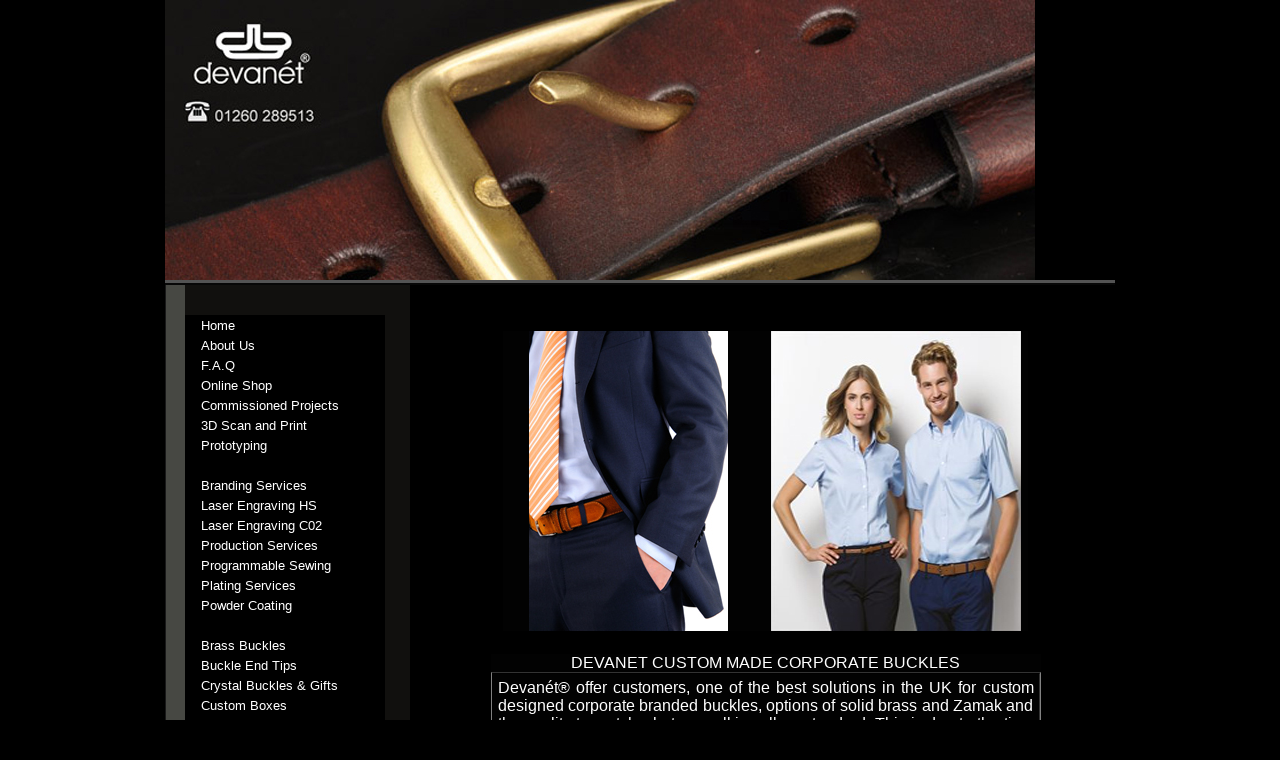

--- FILE ---
content_type: text/html; charset=UTF-8
request_url: https://devanetbelts.co.uk/corporate_buckles.html
body_size: 4399
content:
<!DOCTYPE html PUBLIC "-//W3C//DTD XHTML 1.0 Transitional//EN" "http://www.w3.org/TR/xhtml1/DTD/xhtml1-transitional.dtd">
<html xmlns="http://www.w3.org/1999/xhtml">
<head>
<meta http-equiv="Content-Type" content="text/html; charset=iso-8859-1" />
<!-- #BeginEditable "doctitle" -->
<title>Devanet belts|Corporate Belt Buckles| Custom Made Buckles</title>
<!-- #EndEditable -->
<link href="dwvirtualcontrol/style.css" rel="stylesheet" type="text/css" />
<style type="text/css">
<!--
a:link {
	text-decoration: none;
}
a:visited {
	text-decoration: none;
}
a:hover {
	text-decoration: underline;
}
a:active {
	text-decoration: none;
}
.bodytext1 {
	font-size: small;
	font-weight: bold;
	font-family: "Trebuchet MS", Arial, Helvetica, sans-serif;
}
.txt2 {
	text-align: center;
}
.bodytext11 {	font-size: small;
	font-weight: bold;
	font-family: "Trebuchet MS", Arial, Helvetica, sans-serif;
}
#main table tr td blockquote table tr td {
	text-align: center;
}
#main table tr td blockquote table tr th {
	color: #FFF;
	font-size: small;
	text-align: justify;
	font-family: "Trebuchet MS", Arial, Helvetica, sans-serif;
}
#main table tr td blockquote table tr th.2 {
	color: #FFF;
}
#main table tr td blockquote table tr th div {
	font-family: "Trebuchet MS", Arial, Helvetica, sans-serif;
}
#main table tr td blockquote p .bodytext11 {
	text-align: justify;
}
#main table tr td blockquote p {
	text-align: justify;
}
#apDiv1 {
	position: absolute;
	width: 200px;
	height: 115px;
	z-index: 1;
}
-->
</style>
<meta name="content" content="Devanet Corporate Belt Buckles" />
<meta name="keywords" content="Corporate Belt Buckles, mens belts buckles, Branded Belt Buckles, Logo'd Belt Buckles, Mens work belts, workwear belts, custom made logo belts, staff uniform belts, belts with logos for men. ladies work belts, ladies uniform belts, ladies casual belts, uk manufactured buckles, uk manufactured corporate buckles. " />
<link rel="stylesheet" href="cssmenutools/scripts/AcrdMenu3.css" type="text/css" />
</head>
<body>
	<div id="main">
	  <div id="header-center"></div>
	  <div class="two-lines"></div>
	  <div id="content-left">
	    <div id="left-menu">
	      <ul>
			  <li>
					  <div id="left-menu2">
					    <ul>
					      <li style="width:150px;">
					        <div id="AcrdMenuRIISaKCDiv" class="RIISaKC__Main" >
					          <ul style="margin:0px; width:200px;">
					            <li style="width:200px;">
					              <div><a class="RIISaKC__AcrdMenu1" href="index.html">Home</a></div>
				                </li>
					            <li style="width:200px;">
					              <div><a class="RIISaKC__AcrdMenu1" href="aboutus.html">About&nbsp;Us</a></div>
				                </li>
					            <li style="width:200px;">
					              <div><a class="RIISaKC__AcrdMenu1" href="faq.html">F.A.Q</a></div>
				                </li>
					            <li style="width:200px;">
					              <div class="RIISaKC__AcrdMenu1"></div>
				                </li>
					            <li style="width:200px;">
					              <div><a class="RIISaKC__AcrdMenu1" href="production_services.html">Production&nbsp;Services</a></div>
				                </li>
					            <li style="width:200px;">
					              <div><a class="RIISaKC__AcrdMenu1" href="pattern_-stitching.html">Programmable&nbsp;Sewing</a></div>
				                </li>
					            <li style="width:200px;">
					              <div><a class="RIISaKC__AcrdMenu1" href="branding_services.html">Branding&nbsp;Services</a></div>
				                </li>
					            <li style="width:200px;">
					              <div class="RIISaKC__AcrdMenu1"></div>
				                </li>
					            <li style="width:200px;">
					              <div><a class="RIISaKC__AcrdMenu1" href="custom_made_boxes.html">Custom&nbsp;Boxes</a></div>
				                </li>
					            <li style="width:200px;">
					              <div><a class="RIISaKC__AcrdMenu1" href="designer_jewellery.html">Designer&nbsp;Jewellery</a></div>
				                </li>
					            <li style="width:200px;">
					              <div><a class="RIISaKC__AcrdMenu1" href="designer_buckles.html">Designer&nbsp;Buckles</a></div>
				                </li>
					            <li style="width:200px;">
					              <div><a class="RIISaKC__AcrdMenu1" href="corporate_buckles.html">Corporate&nbsp;Buckles</a></div>
				                </li>
					            <li style="width:200px;">
					              <div><a class="RIISaKC__AcrdMenu1" href="traditional_buckles.html">Traditional&nbsp;Buckles</a></div>
				                </li>
					            <li style="width:200px;">
					              <div><a class="RIISaKC__AcrdMenu1" href="leather_buckles.html">Leather&nbsp;Buckles</a></div>
				                </li>
					            <li style="width:200px;">
					              <div><a class="RIISaKC__AcrdMenu1" href="web_belt_buckles.html">Web&nbsp;Belt&nbsp;Buckles</a></div>
				                </li>
					            <li style="width:200px;">
					              <div><a class="RIISaKC__AcrdMenu1" href="shoe_buckles.html">Shoe&nbsp;Buckles</a></div>
				                </li>
					            <li style="width:200px;">
					              <div><a class="RIISaKC__AcrdMenu1" href="custom_made_buckles.html">Custom&nbsp;Made&nbsp;Buckles</a></div>
				                </li>
					            <li style="width:200px;">
					              <div><a class="RIISaKC__AcrdMenu1" href="sublimation.html">Sublimation&nbsp;Buckles</a></div>
				                </li>
					            <li style="width:200px;">
					              <div><a class="RIISaKC__AcrdMenu1" href="sublimation_products.html">Sublimation&nbsp;Products</a></div>
				                </li>
					            <li style="width:200px;">
					              <div><a class="RIISaKC__AcrdMenu1" href="sublimation_blanks.html">Sublimation&nbsp;Blanks</a></div>
				                </li>
					            <li style="width:200px;">
					              <div><a class="RIISaKC__AcrdMenu1" href="d_ring_buckles.html">D&nbsp;Ring&nbsp;Buckles</a></div>
				                </li>
					            <li style="width:200px;">
					              <div><a class="RIISaKC__AcrdMenu1" href="buckle_endtips.html">Buckle&nbsp;End&nbsp;Tips&nbsp;</a></div>
				                </li>
					            <li style="width:200px;">
					              <div><a class="RIISaKC__AcrdMenu1" href="wholesale_buckles.html">Wholesale&nbsp;Buckles</a></div>
				                </li>
					            <li style="width:200px;">
					              <div class="RIISaKC__AcrdMenu1"></div>
				                </li>
					            <li style="width:200px;">
					              <div><a class="RIISaKC__AcrdMenu1" href="carbon_fibre_gifts.html">Carbon&nbsp;Fibre&nbsp;Gifts</a></div>
				                </li>
					            <li style="width:200px;">
					              <div><a class="RIISaKC__AcrdMenu1" href="leather_belts.html">Leather&nbsp;Belts</a></div>
				                </li>
					            <li style="width:200px;">
					              <div><a class="RIISaKC__AcrdMenu1" href="fringebelts.html">Fringe&nbsp;Belts</a></div>
				                </li>
					            <li style="width:200px;">
					              <div><a class="RIISaKC__AcrdMenu1" href="suede_belts.html">Suede&nbsp;Belts</a></div>
				                </li>
					            <li style="width:200px;">
					              <div><a class="RIISaKC__AcrdMenu1" href="webbing_for_belts.html">Belt&nbsp;Webbing</a></div>
				                </li>
					            <li style="width:200px;">
					              <div><a class="RIISaKC__AcrdMenu1" href="printed_webbing.html">Printed&nbsp;Webbing</a></div>
				                </li>
					            <li style="width:200px;">
					              <div><a class="RIISaKC__AcrdMenu1" href="webbelts.html">Web&nbsp;belts</a></div>
				                </li>
					            <li style="width:200px;">
					              <div><a class="RIISaKC__AcrdMenu1" href="golf_belts.html">Golf&nbsp;Belts</a></div>
				                </li>
					            <li style="width:200px;">
					              <div><a class="RIISaKC__AcrdMenu1" href="d_ring.html">D&nbsp;Ring&nbsp;belts</a></div>
				                </li>
					            <li style="width:200px;">
					              <div><a class="RIISaKC__AcrdMenu1" href="braided-belts.html">Braided&nbsp;Belts</a></div>
				                </li>
					            <li style="width:200px;">
					              <div><a class="RIISaKC__AcrdMenu1" href="coated_webbing.html">Coated&nbsp;Web&nbsp;Products</a></div>
				                </li>
					            <li style="width:200px;">
					              <div><a class="RIISaKC__AcrdMenu1" href="leather_components.html">Leather&nbsp;Components</a></div>
				                </li>
					            <li style="width:200px;">
					              <div><a class="RIISaKC__AcrdMenu1" href="web_accessories.html">Webbing&nbsp;&nbsp;Accessories</a></div>
				                </li>
					            <li style="width:200px;">
					              <div><a class="RIISaKC__AcrdMenu1" href="leather_wallets.html">Leather&nbsp;Wallets</a></div>
				                </li>
					            <li style="width:200px;">
					              <div><a class="RIISaKC__AcrdMenu1" href="leather_bags.html">Leather&nbsp;Bags</a></div>
				                </li>
					            <li style="width:200px;">
					              <div class="RIISaKC__AcrdMenu1"></div>
				                </li>
					            <li style="width:200px;">
					              <div><a class="RIISaKC__AcrdMenu1" href="yarn_shades.html">Webbing&nbsp;Shades</a></div>
				                </li>
					            <li style="width:200px;">
					              <div><a class="RIISaKC__AcrdMenu1" href="printed_webbing.html">Printed&nbsp;Webbing</a></div>
				                </li>
					            <li style="width:200px;">
					              <div><a class="RIISaKC__AcrdMenu1" href="leather_specs,html">Leather&nbsp;Specifications</a></div>
				                </li>
					            <li style="width:200px;">
					              <div class="RIISaKC__AcrdMenu1"></div>
				                </li>
					            <li style="width:200px;">
					              <div><a class="RIISaKC__AcrdMenu1" href="shipping.html">Shipping&nbsp;Information</a></div>
				                </li>
					            <li style="width:200px;">
					              <div><a class="RIISaKC__AcrdMenu1" href="contactus.html">Contact&nbsp;Us</a></div>
				                </li>
					            <li style="width:200px;">
					              <div><a class="RIISaKC__AcrdMenu1" href="terms.html">Terms&nbsp;&amp;&nbsp;Conditions</a></div>
				                </li>
					            <li style="width:200px;">
					              <div><a class="RIISaKC__AcrdMenu1" href="privacy.html">Privacy</a></div>
				                </li>
				              </ul>
					          <script type="text/javascript">var AcrdMenu_ID="AcrdMenuRIISaKC"</script>
					          <script type="text/javascript" src="cssmenutools/scripts/AcrdMenu3.js">/* AcrdMenuMenu script ID:AcrdMenuRIISaKC */</script>
				            </div>
					      </li>
					      <li></li>
					    </ul>
					  </div>
		    </li>
	      </ul>
				<p>&nbsp;</p>
				<p>&nbsp;</p>
				<p>&nbsp;</p>
				<p>&nbsp;</p>
				<p>&nbsp;</p>
				<p>&nbsp;</p>
				<p>&nbsp;</p>
				<p>&nbsp;</p>
				<p>&nbsp;</p>
				<p>&nbsp;</p>
				<p>&nbsp;</p>
				<p>&nbsp;</p>
				<p>&nbsp;</p>
				<p>&nbsp;</p>
				<p>&nbsp;</p>
				<p>&nbsp;</p>
				<p>&nbsp;</p>
				<ul>
				  <li></li>
			  </ul>
				<ul>
				  <li>
				    <ul>
				      <p></p>
                  </ul>
                </li>
                </ul>
                <ul>
                  <li></li>
                </ul>
                <ul><li>
                    </li>
                  <li></li><li>
                  </li>
                </ul>
              <p>&nbsp;</p>
              <p>&nbsp;</p>
              <p>&nbsp;</p>
              <p>&nbsp;</p>
              <p>&nbsp;</p>
              <p>&nbsp;</p>
              <p>&nbsp;</p>
              <p>&nbsp;</p>
              <p>&nbsp;</p>
              <p>&nbsp;</p>
              <p>&nbsp;</p>
              <p>&nbsp;</p>
              <p>&nbsp;</p>
              <p>&nbsp;</p>
              <p>&nbsp;</p>
          <p>&nbsp;</p>
              <p>&nbsp;</p>
              <p>&nbsp;</p>
              <p>&nbsp;</p>
              <p>&nbsp;</p>
              <p>&nbsp;</p>
              <p>&nbsp;</p>
              <p>&nbsp;</p>
              <p>&nbsp;</p>
              <p>&nbsp;</p>
              <p>&nbsp;</p>
              <p>&nbsp;</p>
              <p>&nbsp;</p>
              <p>&nbsp;</p>
              <p>&nbsp;</p>
              <p>&nbsp;</p>
              <p>&nbsp;</p>
              <p>&nbsp;</p>
              <p>&nbsp;</p>
              <p>&nbsp;</p>
              <p>&nbsp;</p>
              <p>&nbsp;</p>
              <p>&nbsp;</p>
              <p>&nbsp;</p>
              <p>&nbsp;</p>
              <p>&nbsp;</p>
              <p>&nbsp;</p>
              <p>&nbsp;</p>
              <p>&nbsp;</p>
              <p>&nbsp;</p>
		</div>
		</div>
	  <p>&nbsp;</p>
	  <p>&nbsp;</p>
	  <table width="525" border="0" align="center" cellpadding="0" cellspacing="0">
	    <tr>
	      <th width="250" scope="col"><div align="center"><img src="Belt file/leather products/corporate-belt.jpg" width="199" height="300" alt="Devanet Corporate Belt" /></div></th>
	      <th width="10" scope="col">&nbsp;</th>
	      <th width="265" scope="col"><img src="Belt file/Leather belts/cORFPA.jpg" width="250" height="300" alt="Corporate Wear" /></th>
        </tr>
      </table>
	  <p>&nbsp;</p>
	  <div align="center">
	    <table width="550" border="0" cellspacing="0" cellpadding="0">
	      <tr>
	        <th class="leftheader" scope="col">DEVANET CUSTOM MADE CORPORATE BUCKLES</th>
          </tr>
        </table>
      </div>
	  <table width="550" border="1" align="center" cellpadding="5" cellspacing="0">
	    <tr>
	      <th scope="col"><p>Devan&eacute;t&reg; offer customers, one of the best solutions in the UK for custom designed corporate branded buckles, options of solid brass and Zamak and the quality to match what we call jewellery standard. This is due to the time and care in all aspects of the process to create your buckle. What is so special is our partners who have this wonderful ability to interpret the designs we make and deliver exceptional quality components from milling, casting and plating and we work closely with them to ensure that the moulding and finishing is to our customer expectations.  Our inhouse designer takes your brief, interprets the requirements and the technical ramifications and will submit a visual for approval. Once this is completed the next stage is a prototype, this setup to produce a suitable stylised prototype takes hours to create and is charged for depending upon the complexity of the design and quantity required.  Please note that in some high volume runs a special mould may be required this will be discussed at the prototyping stage.</p>
          <p>&nbsp;</p>
          <p>For our corporate customers it means we can design and create your bespoke corporate buckle prototype in just over a week and a complete package in 3-4 weeks of approval. The second and most important attribute is our ability to craft your design in as little as 48 hours from a brief. It is furthermore the flexibility we offer to be able to design small quantities for discerning customers as well as many thousands but with one goal to deliver a top quality result.</p>
          <p>&nbsp;</p>
          <p>From solid brass we can produce your corporate wear buckles, a minimum of 25 pieces for logo'd items and only a minimum of 50 pieces for cast Zamak. Our combined ability to make something special for all our customers with these low volumes brings home to the UK unique opportunities to have your own branded buckles. We will of course create one off designer buckles for special events or shows, these can be created in precious metals and stones.</p>
          <p>&nbsp;</p>
          <p>We offer a range of coatings that enhance the longevity of the product, the standard being 0.1 micron which generally lasts 5 years, 0.2 micron average 10 years and 0.5 micron recommended for shoes or where high resistance to rubbing is required.</p>
          <p>&nbsp;</p>
          <p>From a standard indented logo, Pantone&reg; matched colour filled designs, creations with Swarovski crystals and finally the technical know how to create buckles in precious metals such as gold and silver offers solutions for even the most demanding customers. Below we have illustrated just a few of the myriad of designs we can produce for you.</p>
          <p>&nbsp;</p>
          <p>For your peace of mind, some of the largest and most respected brands have used and are using our buckles and all our belts are Made in England. Devan&eacute;t will design your custom made corporate buckle exclusively for you.   For top quality fashion buckles for shoes, clothing bags and belt - Devan&eacute;t is your perfect partner.</p>
          <p>&nbsp;</p>
          <p>&nbsp;&nbsp;&nbsp;&nbsp;&nbsp;BUCKLES FOR WORK - FOR SMARTWEAR - FOR PROMOTION - FOR FORMAL</p></th>
        </tr>
      </table>
	  <div align="center"></div>
	  <p>&nbsp;</p>
	  <table width="550" border="1" align="center" cellpadding="0" cellspacing="0">
	    <tr>
	      <th width="277" height="180" scope="col"><p align="center"><img src="SNT -images/RL--Corporate-Buckle-Custom-Made.jpg" width="250" height="175" alt="Corporate buckle and belts For RL" /><br />
          </p></th>
	      <th width="273" scope="col"><div align="center"><img src="SNT -images/Liberty--London-Corporate-buckle.jpg" width="250" height="175" alt="Corporate Buckle For Liberty London" /></div></th>
        </tr>
	    <tr>
	      <th scope="col"> <div align="center">Designer Corporate Buckle For RL</div></th>
	      <th scope="col"><div align="center">Custom Made Buckle for Liberty </div></th>
        </tr>
	    <tr>
	      <th scope="col"><div align="center"><img src="SNT -images/JC-custom-buckle.jpg" width="250" height="175" alt="Custom made buckle " /></div></th>
	      <th scope="col"><div align="center"><img src="SNT -images/Custom-Double-D-Ring-for-Corporate-Customer.jpg" width="250" height="175" alt="Double D ring Custom Made for Corporate customer" /></div></th>
        </tr>
	    <tr>
	      <th scope="col"><div align="center">Bespoke Designer Buckle For Client</div></th>
	      <th scope="col"><div align="center">Double D Ring Made for Corporate Client</div></th>
        </tr>
	    <tr>
	      <th scope="col"><div align="center"><img src="SNT -images/Custom-patterned-buckle.jpg" width="250" height="175" alt="SNT Z8673-35" /></div></th>
	      <th scope="col"><div align="center"><img src="SNT -images/SNT--INFILLED-BUCKLE.jpg" width="250" height="175" alt="SNT Infilled Buckle Design" /></div></th>
        </tr>
	    <tr>
	      <th scope="col"><div align="center">SNT Z8673-35 Custom Patterned Buckle</div></th>
	      <th scope="col"><div align="center">SNT - Infilled Buckle Design</div></th>
        </tr>
	    <tr>
	      <th scope="col"><div align="center"><img src="Belt file/Cast Buckles/North-Staff-Golf-League-Buckle.jpg" width="250" height="175" alt="North Staffs League Goilf Buckle" /></div></th>
	      <th scope="col"><div align="center"><img src="Belt file/Domed buckles/Coloured-Custom-Buckle.jpg" width="250" height="175" alt="Coloured Custom Buckle" /></div></th>
        </tr>
	    <tr>
	      <th scope="col"><div align="center">North Staffs League Golf Buckle</div></th>
	      <th scope="col"><div align="center">Colour infilled Custom Buckle</div></th>
        </tr>
	    <tr>
	      <th scope="col"><div align="center"><img src="Belt file/Cast Buckles/Custom-made-buckle-for-Norton.jpg" width="250" height="175" alt="Custom Made buckle for Norton" /></div></th>
	      <th scope="col"><div align="center"><img src="Belt file/Cast Buckles/Custom-made-oval-buckle-for-Norton.jpg" width="250" height="175" alt="Custom Made Oval Buckle For Norton" /></div></th>
        </tr>
	    <tr>
	      <th scope="col"><div align="center">Custom Made Buckle For Norton</div></th>
	      <th scope="col"><div align="center">Custom Made Oval Buckle Infill in Black</div></th>
        </tr>
	    <tr>
	      <th scope="col"><div align="center"><img src="SNT -images/GTE-Custom-made-corporate-web-buckle.jpg" width="250" height="175" alt="GTE Custom Made Web Belt Buckle" /></div></th>
	      <th scope="col"><div align="center"><img src="SNT -images/SNT---Custom-made-Web-buckle.jpg" width="250" height="175" alt="SNT- custom Web buckle" /></div></th>
        </tr>
	    <tr>
	      <th scope="col"> <div align="center">Designed Exclusively for GTE</div></th>
	      <th scope="col"> <div align="center">SNTt Custom Web Buckle</div></th>
        </tr>
	    <tr>
	      <th scope="col"><div align="center"><img src="SNT -images/Infilled-Buckle-Design-2.jpg" width="250" height="175" alt="Infilled Buckle Design 2" /></div></th>
	      <th scope="col"><div align="center"><img src="SNT -images/Custom-designed-keyrings-golf.jpg" width="250" height="175" alt="Devanet custom designed golf keyrings" /></div></th>
        </tr>
	    <tr>
	      <th scope="col"><div align="center">SNT  Infilled Buckle Design For Leather Belts</div></th>
	      <th scope="col"><div align="center">Custom Made Keyring For Buckles Devanet</div></th>
        </tr>
	    <tr>
	      <th scope="col"><div align="center"><img src="SNT -images/Custom-made-buckle-for-Brookfield.jpg" width="250" height="175" alt="Custom Made Buckle Brookfield" /></div></th>
	      <th scope="col"><div align="center"><img src="SNT -images/Custom-Golf-Buckle-For-CGC.jpg" width="250" height="175" alt="Golf Buckle Custom Made" /></div></th>
        </tr>
	    <tr>
	      <th scope="col"><div align="center">Milled and colour filled buckle for Brookfield</div></th>
	      <th scope="col"> <div align="center">Custom Made Crested Golf Buckle For CGC</div></th>
        </tr>
	    <tr>
	      <th scope="col"><div align="center"><img src="Belt file/Domed buckles/Full-Colour-custom-buckle.jpg" width="250" height="175" alt="Full Colour Custom Buckle" /></div></th>
	      <th scope="col"><div align="center"><img src="Belt file/Domed buckles/Fire-and-rescue-custom-buckle.jpg" width="250" height="175" alt="Fire and Rescue Custom Buckle" /></div></th>
        </tr>
	    <tr>
	      <th scope="col"><div align="center">Full Colour Custom Buckle</div></th>
	      <th scope="col"><div align="center">Fire and Rescue Custom Buckle</div></th>
        </tr>
      </table>
	  <p>&nbsp;</p>
	  <div align="center"></div>
	  <p>&nbsp;</p>
	  <div class="two-lines"></div>
		<div id="copy">Copyright Devan&eacute;t Belts<a href="http://www.thetemplatestore.com/css-templates.asp"></a> &copy; 2011<br />
		  <br />
</div>
		<div id="footer-menu">
			<ul>
				<li><a href="index.html">Home</a>|</li>
				<li><a href="aboutus.html">About Us</a>|</li>	
				<li><a href="services.html">Services</a>|</li>	
				<li><a href="dwvirtualcontrol/inner.html">Careers</a>|</li>	
				<li><a href="dwvirtualcontrol/inner.html">Solutions</a>|</li>	
				<li><a href="dwvirtualcontrol/inner.html">Contacts</a></li>
			</ul>
		</div>
      <br />
	</div>
</body>
</html>

--- FILE ---
content_type: text/css
request_url: https://devanetbelts.co.uk/dwvirtualcontrol/style.css
body_size: 29852
content:
/* CSS Document */
body {
    margin: 0px;
    padding: 0px;
    font-size: small;
    font-weight: lighter;
    background-color: #000000;
    color: #D2D2D0;
    font-family: "Gill Sans", "Gill Sans MT", "Myriad Pro", "DejaVu Sans Condensed", Helvetica, Arial, sans-serif;
}
/* Copyright box */
.two-lines{
	clear:both;
	height:3px;
	background-color:#535353;
	border-bottom:#070707 2px solid;
	overflow:hidden;
}
/* Main content */
#main {
    width: 950px;
    margin-left: auto;
    margin-right: auto;
    font-family: "Trebuchet MS", Arial, Helvetica, sans-serif;
    color: #FFFFFF;
    border-color: #000000 #292929 #333;
    text-align: center;
}
/* Header */
#header-left{
	float: left;
	width: 760px;
	height: 280px;
}
#up-company-name{
	background:url(images/up-company-name.jpg) bottom left no-repeat;
	height:63px;
}
#company-name{
	font-family:Arial, Helvetica, sans-serif;
	font-size:26px; 
	font-weight:normal;
	text-transform:uppercase;
	color:#FFFFFF;
	background:url(images/company-name.jpg) repeat-y;
	padding:50px 0px 0px 23px;
	height:110px;
}
#down-company-name{
	background:url(images/down-company-name.jpg) no-repeat;
	height:9px;
}
#date{
	background:url(images/date.jpg) 23px 16px no-repeat;
	font-size:11px;
	color:#FFFFFF;
	text-align:center;
	height:18px;
	padding:15px 0px 0px 0px;
}
#header-center{
	float: left;
	width: 870px;
	height: 280px;
	background-image: url(images/header1.jpg);
	background-repeat: no-repeat;
}
#header-right{
	float:left;
	width:196px;
	height:280px;
}
#up-header-right{
	background:url(images/up-header-right.gif) bottom left repeat-x;
	height:37px;
}
#header-right ul {
	margin:0px;
	padding:0px;
	list-style:none;
	text-align: left;
}
#header-right li {
	margin:0px;
	padding:0px;
	background:url(images/header-right-bg.jpg) repeat-y;
	border-top:#7E7E7A 1px solid;
	border-bottom:#5D5D59 1px solid;
	height:28px;
	line-height:28px;
}
#header-right li.home {
	border-top:0px;
	padding:24px 0px 0px 0px;
	height:24px;
	line-height:24px;
}
#header-right li.contact {
	border-bottom:0px;
	padding:4px 0px 0px 0px;
	height:44px;
	line-height:24px;
}
#header-right a {
	font-family:Tahoma, Verdana, Arial, sans-serif;
	font-size:12px; 
	font-weight:bold;
	text-transform:uppercase;
	text-decoration:none;
	color:#0A0B06;
	background-position:20px 0px;
	background-repeat:no-repeat;
	padding:0px 0px 0px 50px;
}
#header-right a:hover {
	color:#cc0000;
}
#header-right a.link1{
	background-image:url(images/home.gif);
}
#header-right a.link1:hover{
	background-image:url(images/home-hover.gif);
}
#header-right a.link2{
	background-image:url(images/about.gif);
}
#header-right a.link2:hover{
	background-image:url(images/about-hover.gif);
}
#header-right a.link3{
	background-image:url(images/services.gif);
}
#header-right a.link3:hover{
	background-image:url(images/services-hover.gif);
}
#header-right a.link4{
	background-image:url(images/careers.gif);
}
#header-right a.link4:hover{
	background-image:url(images/careers-hover.gif);
}
#header-right a.link5{
	background-image:url(images/solutions.gif);
}
#header-right a.link5:hover{
	background-image:url(images/solutions-hover.gif);
}
#header-right a.link6{
	background-image:url(images/contact.gif);
}
#header-right a.link6:hover{
	background-image:url(images/contact-hover.gif);
}
#down-header-right{
	background:url(images/down-header-right.gif) repeat-x;
	height:5px;
}
#content-left{
    float: left;
    width: 250px;
    border-left: #191919 1px solid;
    text-align: left;
    font-size: medium;
}
/* Menu properties */
#left-menu{
	width: 225px;
	border-left: #474843 19px solid;
	background-color: #11100E;
	padding: 30px 0px;
}
#left-menu ul {
	margin:0px;
	padding:0px;
	list-style:none;
	text-align: left;
}
#left-menu li {
	margin: 0px;
	padding: 0px;
	height: 20px;
	line-height: 20px;
	color: #00FF00;
}
#left-menu a{
	font-family:Tahoma, Verdana, Arial, sans-serif;
	font-size:12px;
	font-weight:normal;
	text-decoration:none;
	color:#D7D7D7;
	background:url(images/left-menu.gif) 26px 5px no-repeat;
	padding-left:47px;
}
#left-menu a:hover{
	background: url(images/left-menu-hover.gif) 26px 5px no-repeat;
	text-decoration: underline;
	color: #FFFFFF;
}
/* Partners box */
#best{
	width:167px;
	background:url(images/best-bg.jpg) repeat-y;
	color:#FFFDFF;
	font-size:14px;
	font-weight:bold;
	text-transform:uppercase;
	height:42px;
	line-height:42px;
	padding:0px 0px 0px 63px;
}
#left-world{
	width:210px;
	border-left:#474843 19px solid;
	background-color:#171717;
	height:110px;
	text-align: center;
}
#left-world img{
	margin:12px 6px 6px 0px;
	border:0px;
}		
#content-right{
	float: left;
	width: 680px;
	text-align: center;
}
#content-main{
	padding: 2px;
	text-align: center;
	font-family: "Trebuchet MS", Arial, Helvetica, sans-serif;
	color: #FFF;
	font-size: 12px;
}
/* Tag properties */
h1{
    color: #CCCCCC;
    font-size: 16px;
    text-transform: uppercase;
    padding: 5px 10px;
    margin: 0px;
    text-align: center;
}
p{
    padding: 0px 0px 5px 0px;
    margin: 0px;
    color: #FFF;
    font-size: medium;
    font-weight: normal;
    text-align: justify;
}
/* Content properties */
#content-main span{
	color: #FFFFFF;
	font-size: small;
	text-align: justify;
	font-weight: normal;
}
#content-main img{
    border: 1px solid #D81418;
    margin: 0px 10px;
    float: left;
    color: #FFF;
    font-family: Tahoma, Geneva, sans-serif;
}
#content-main a.read-more{
	font-family:Tahoma, Verdana, Arial, sans-serif;
	font-size:12px; 
	color:#992018;
	font-weight:bold;
	text-decoration:none;
	background:url(images/read-more.gif) 0px 3px no-repeat;
	float:right;
	padding: 0px 0px 0px 20px;
}
#content-main a.read-more:hover{
	text-decoration:underline;	
}
#services{
	clear:both;
	float:left;
	width:314px;
	margin:20px 0px 0px 0px;
}
h2{
	color: #FFFDFF;
	font-size: 14px;
	font-weight: bold;
	text-transform: uppercase;
	border-top: #0F0F0F 1px solid;
	padding: 10px 0px 10px 10px;
	margin: 0px 0px 0px 10px;
	text-align: center;
	background-color: #3C231E;
}
#services a{
	font-family:Tahoma, Verdana, Arial, sans-serif;
	font-size:12px; 
	font-weight:normal;
	color:#D2D2D0;
	text-decoration:underline;
}
#services a:hover{
	text-decoration:none;
}
#services img{
	margin:0px 10px;
	float:left;
}
#services p{
	margin:20px 0px 20px 20px;
}
/* Testimonials box */
#testimonials{
	float:left;
	width:186px;
	color:#191A15;
	font-size:11px;
	background-color:#61625C;
	margin:20px 0px 0px 15px;
	padding:0px 0px 10px 10px;
}
h3{
	color:#FFFDFF;
	font-size:14px;
	font-weight:bold;
	text-transform:uppercase;
	padding:10px 0px 10px 10px;
	margin:0px 0px 0px 10px;
}
#testimonials img{
	border:#8C8D87 2px solid;
	margin:0px 10px 10px 0px;
	float:left;
}
#testimonials a{
	font-family:Tahoma, Verdana, Arial, sans-serif;
	font-size:11px; 
	font-weight:bold;
	color:#571C20;
	text-decoration:none;
}
#testimonials a:hover{
	text-decoration:underline;
}
#testimonials p {
	clear:left;
	font-family: "Trebuchet MS", Arial, Helvetica, sans-serif;
	font-size: small;
	color: #CCC;
}
#testimonials a.all-testimonial{
	font-family:Tahoma, Verdana, Arial, sans-serif;
	font-size:11px; 
	color:#DBDCD7;
	font-weight:bold;
	text-decoration:none;
	background:url(images/all-testimonial.gif) 0px 3px no-repeat;
	float:left;
	padding: 0px 0px 0px 20px;
}
#testimonials a.all-testimonial:hover{
	text-decoration:underline;	
}
/* Copyright box */
#copy{
	float: left;
	width: 230px;
	height: 61px;
	font-size: 11px;
	color: #FFF;
	padding: 24px 0px 0px 0px;
	text-align: center;
	text-decoration: none;
}
/* Footer properties */
#footer-menu{
	float: left;
	width: 630px;
	height: 85px;
	color: #FFFFFF;
	line-height: 85px;
	text-align: center;
	background-color: #070707;
}
#footer-menu ul {
	margin:0px;
	padding:0px;
	list-style:none;
}
#footer-menu li {
	margin:0px;
	padding:0px;
	display:inline;
}
#footer-menu a {
	color:#ECECEC;
	font-family:Tahoma, Verdana, Arial, sans-serif;
	font-size:12px; 
	font-weight:normal;
	padding:0px 10px;
	text-decoration:none;
}
#footer-menu a:hover {
	color:#FFFFFF;
	text-decoration:underline;
}
/* Link properties */
a {
	color:#ECECEC;
	font-family:Tahoma, Verdana, Arial, sans-serif;
	font-size:12px; 
	font-weight:normal;
	text-decoration:none;
}
a:hover {
	color:#FFFFFF;
	text-decoration:underline;
}
.imagemenu {
}
.images {
	text-align: center;
	font-family: "Trebuchet MS", Arial, Helvetica, sans-serif;
	font-size: small;
}
.faqtxt {
	color: #FFF;
	font-weight: normal;
	text-align: justify;
}
.bodytext {
	color: #FFF;
	font-family: "Trebuchet MS", Arial, Helvetica, sans-serif;
}
.BODYTEXT2 {
	color: #999;
}
.BODYTEXT2 {
	color: #FFF;
}
.BODYTEXT3 {
	font-family: "Trebuchet MS", Arial, Helvetica, sans-serif;
}
.BODYTEXT3 {
	font-size: small;
}
.BODYTEXT3 {
	font-weight: normal;
	color: #000;
	text-align: left;
	font-family: Tahoma, Geneva, sans-serif;
}
.BODYTEXT2 {
	font-family: "Trebuchet MS", Arial, Helvetica, sans-serif;
	text-align: justify;
}
.BODYTEXT4 {
	font-family: "Trebuchet MS", Arial, Helvetica, sans-serif;
}
.BODYTEXT4 {
	font-size: small;
}
.BODYTEXT4 {
	color: #FFF;
	font-size: small;
	text-align: justify;
}
.headers {
	font-size: 16px;
}
.bodytext5 {
    font-family: "Gill Sans", "Gill Sans MT", "Myriad Pro", "DejaVu Sans Condensed", Helvetica, Arial, sans-serif;
    text-align: justify;
    font-size: medium;
}
.bodytext4 {
	font-family: "Trebuchet MS", Arial, Helvetica, sans-serif;
	color: #CCC;
}
.bodytext {
	font-size: x-small;
	font-family: "Trebuchet MS", Arial, Helvetica, sans-serif;
}
.bodytext {
	font-size: small;
	color: #CCC;
}
.bodytext {
	font-family: "Trebuchet MS", Arial, Helvetica, sans-serif;
}
.bodytext {
	font-size: small;
	text-align: left;
}
.bodytext6 {
	text-align: justify;
}
.bodytext6 {
	font-family: "Trebuchet MS", Arial, Helvetica, sans-serif;
}
.bodytext6 {
	font-family: "Trebuchet MS", Arial, Helvetica, sans-serif;
}
.bodytext6 {
	font-size: small;
	text-align: center;
	color: #FFF;
}
.leftheader {
	text-align: center;
	font-size: small;
}
.menutext1 {
	text-align: center;
	font-weight: bold;
	color: #000000;
}
#main #header-right ul li .link4 {
	color: #000;
}
.imGES {
	text-align: left;
}
.bodytext4 {
	text-align: left;
	font-weight: bold;
}
.text1 {
	text-align: left;
}
.body {
	color: #CCC;
}
#main #content-right #content-main table tr td #content-right2 #content-main2 .bodytext4 .bodytext5 .bodytext4 .BODYTEXT4 {
	text-align: justify;
}
.bodytext1 {
	text-align: center;
	font-size: small;
	color: #D6D6D6;
}
#main #content-right #content-main table tr td #content-right2 #content-main2 .bodytext4 .bodytext5 .bodytext4 .BODYTEXT4 .bodytext {
	font-weight: bold;
}
#main #content-right #content-main table tr td #content-right2 #content-main2 .bodytext4 .bodytext5 .bodytext4 .BODYTEXT4 .bodytext .bodytext1 {
	font-weight: bold;
}
#main #content-right #content-main table tr td #content-right2 #content-main2 .bodytext4 .bodytext5 .bodytext4 .BODYTEXT4 .bodytext .bodytext1 {
	font-weight: bold;
}
.pdflogo {
	text-align: center;
}
.body {
	font-family: "Trebuchet MS", Arial, Helvetica, sans-serif;
}
#main #content-right #content-main table tr td #content-right2 #content-main2 .bodytext4 .bodytext5 .bodytext4 .BODYTEXT4 .bodytext .bodytext1 {
	text-align: left;
}
.bodytext {
	text-align: left;
	color: #FFF;
	font-size: small;
	font-family: Tahoma, Geneva, sans-serif;
}
#main #content-right #content-main table tr td #content-right2 #content-main2 .bodytext4 .bodytext1 .bodytext .body {
	text-align: left;
}
.bodytxt {
	text-align: left;
}
#main #content-right #content-main table tr td #content-right2 #content-main2 .bodytext4 .bodytext1 .bodytext .body .bodytext .bodytxt {
	text-align: left;
}
.privacy {
	text-align: center;
}
.privacy {
	text-align: center;
}
#main #content-right #content-main table tr td #content-right2 #content-main2 p .privacy {
	text-align: center;
}
#main #content-right #content-main table tr td #content-right2 #content-main2 table tr td {
    color: #D6D6D6;
    font-weight: normal;
    font-size: small;
    font-family: "Gill Sans", "Gill Sans MT", "Myriad Pro", "DejaVu Sans Condensed", Helvetica, Arial, sans-serif;
}
.privacy {
	text-align: center;
}
#main #content-right #content-main table tr td #content-right2 #content-main2 .bodytext .bodytext6 strong {
	text-align: center;
}
#main #content-right #content-main table tr td #content-right2 #content-main2 .bodytext .bodytext6 strong {
	text-align: center;
}
.faq {
	text-align: center;
}
#main #content-right #content-main table tr td #content-right2 #content-main2 .bodytext .bodytext1 .faqtxt {
	font-family: "Trebuchet MS", Arial, Helvetica, sans-serif;
}
#main #content-right #content-main table tr td #content-right2 #content-main2 .bodytext {
	font-size: 14px;
	font-family: "Trebuchet MS", Arial, Helvetica, sans-serif;
	text-align: center;
}
.faq {
	font-size: small;
}
#main #content-right #content-main table tr td #content-right2 #content-main2 p .bodytext5 .bodytext4 .BODYTEXT4 {
	color: #FFF;
}
#main #content-right #content-main table tr td #content-right2 #content-main2 p .bodytext5 .bodytext4 .BODYTEXT4 {
	font-family: "Trebuchet MS", Arial, Helvetica, sans-serif;
}
.INTROTEXT {
	text-align: justify;
}
#main #content-right #content-main table tr .bodytext p .body {
	text-align: left;
}
#main #content-right #content-main table tr .bodytext p .body {
	font-family: "Trebuchet MS", Arial, Helvetica, sans-serif;
}
#main #content-right #content-main table tr .bodytext p .body {
	text-align: justify;
}
#main #content-right #content-main table tr .bodytext p .body {
	text-align: left;
}
.Introtext {
	text-align: justify;
}
#main #content-right #content-main table tr .bodytext p .body {
	text-align: justify;
}
#main table tr td blockquote p {
	text-align: center;
}
#main #content-right #content-main table tr td #content-right2 #content-main2 .bodytxt em {
	font-family: "Trebuchet MS", Arial, Helvetica, sans-serif;
}
#main #content-right #content-main table tr td #content-right2 #content-main2 .bodytxt {
    text-align: center;
    font-family: "Gill Sans", "Gill Sans MT", "Myriad Pro", "DejaVu Sans Condensed", Helvetica, Arial, sans-serif;
    font-size: small;
    position: absolute;
    width: auto;



}
#main #content-right #content-main table tr .BODYTEXT2 table tr td {
	text-align: justify;
}
#main table tr td {
	font-family: Tahoma, Geneva, sans-serif;

}
#main table tr td {
    color: #FFF;
    font-size: medium;
    background-color: #000000;
    text-align: center;
    font-family: "Gill Sans", "Gill Sans MT", "Myriad Pro", "DejaVu Sans Condensed", Helvetica, Arial, sans-serif;
}
#main table {
    text-align: center;
    border-right-color: #D6D6D6;
    border-top-color: #333;
    color: #FFF;
    -moz-border-end-color: #000;
    background-color: #020202;
}
.new {
	color: #FFFF00;
}
.new {
	color: #00FF00;
}
#main table tr th table tr td #content-right2 #content-main2 .bodytext {
	font-family: "Trebuchet MS", Arial, Helvetica, sans-serif;
}
#main table tr th table tr td #content-right2 #content-main2 .bodytext {
	text-align: justify;
}
#main table tr th table tr td #content-right2 #content-main2 .bodytext {
	text-align: center;
	font-size: large;
}
#main table tr th table tr td #content-right2 #content-main2 .bodytxt {
	text-align: center;
}
#main table tr th table tr td #content-right2 #content-main2 table tr th {
	font-weight: bold;
}
#main div table tr th p {
	font-family: Georgia, "Times New Roman", Times, serif;
}
#main div table tr th p {
	color: #FFF;
	font-family: Tahoma, Geneva, sans-serif;
}
#main table tr th div table tr th p {
	text-align: justify;

}
#main table tr th div table tr th {
	font-family: Verdana, Geneva, sans-serif;
	font-size: x-small;
	color: #FFF;
	text-align: justify;
}
.faqtxty {
	text-align: left;
}
.headline {
    color: #FFFFFF;
}
.PRS {
	color: #FFF;
}
#main table tr th-1 {
	font-size: 16px;
}
#main table tr th-1 {
	font-size: medium;
}
#main table tr th {
	font-size: 12px;
	-moz-border-end-color: #000;
	column-rule-color: #000;
	border-top-color: #333;
	border-right-color: #333;
	border-left-color: #333;
	border-color: #333;
	border-bottom-color: #333;
	text-align: justify;
}
#main table tr th {
	font-size: x-small;
}
#main table tr th {
	font-size: small;
	text-align: justify;
	color: #FFF;
	font-family: Tahoma, Geneva, sans-serif;
	font-weight: bold;
}
#main table tr th div table tr th div {
	color: #FFF;
}
#main div table tr th p {
	font-size: small;
}
#main div table tr th p {
	font-size: small;
}
#main div table tr th p {
	text-align: justify;
	font-family: Tahoma, Geneva, sans-serif;
}
#main table tr th {
    font-size: medium;
    font-weight: normal;
    font-family: "Gill Sans", "Gill Sans MT", "Myriad Pro", "DejaVu Sans Condensed", Helvetica, Arial, sans-serif;
    text-align: center;
}
#main div table tr th div {
    font-family: Verdana, Geneva, sans-serif;
    font-size: large;

}
#main #content-right #content-main table tr .BODYTEXT2 {
	font-family: "Trebuchet MS", Arial, Helvetica, sans-serif;
	font-size: 14px;
	color: #FFF;
	text-align: justify;
}
.text22 {
	color: #000;
}
text22 {
	color: #000;
}
text22 {
	color: #000;
}
#main table tr th div table tr th table tr th {
	color: #000;
	text-align: center;
}
#main #content-right #content-main blockquote .txt1 .text11 span {
	text-align: justify;
}
.textblue {
	color: #8C6;
}
#main table tr td #content-right2 #content-main2 .bodytext em {
	color: #9F0;
}
#main table tr td #content-right2 #content-main2 .bodytext em {
	color: #9C6;
}
#main table tr td #content-right2 #content-main2 .bodytext1 em {
	color: #8C6;
}
#main table tr td #content-right2 #content-main2 .bodytext1 {
	color: #FFF;
}
#main table tr td #content-right2 #content-main2 .bodytext1 {
	color: #FFF;
}
text green {
	color: #292929;
}
#main table tr td #content-right2 #content-main2 .bodytext1 {
	color: #FFF;
}
.TEXTGREEN {
	color: #0F0;
}
#main table tr td #content-right2 #content-main2 .bodytext .bodytext1 .faqtxt {
	color: #FFF;
}
#main table tr th p {
	text-align: justify;
}
#main table tr th p {
	font-family: Tahoma, Geneva, sans-serif;
	text-align: justify;
}
#main table tr th table tr th {
    font-size: medium;
    text-align: center;
    font-family: "Gill Sans", "Gill Sans MT", "Myriad Pro", "DejaVu Sans Condensed", Helvetica, Arial, sans-serif;
}
#main #content-right #content-main div table tr td div {
    font-family: "Gill Sans", "Gill Sans MT", "Myriad Pro", "DejaVu Sans Condensed", Helvetica, Arial, sans-serif;
    font-size: small;

}
.TEXTBOLD {
	font-weight: bold;
}
#main #content-right #content-main table tr th p .TEXTBOLD {
	font-weight: bold;
}
#main #content-right #content-main table tr th p .TEXTBOLD {
	font-weight: bold;
	font-family: "Trebuchet MS", Arial, Helvetica, sans-serif;
}
.textbold {
	font-weight: bold;
}
.bodytextwatches {
	font-family: Tahoma, Geneva, sans-serif;
}
#main #content-right #content-main table tr th p {
	text-align: justify;
}
#main #content-right #content-main table tr th div table tr td div p {
	text-align: justify;
}
#main #content-right #content-main table tr th p {
	text-align: justify;
}
#main #content-right #content-main table tr th div table tr td p {
	text-align: left;
}
#main #content-right #content-main table tr th div table tr td {
	text-align: justify;
	font-weight: normal;
	font-family: Tahoma, Geneva, sans-serif;
	font-size: small;
}
#main #content-right #content-main table tr th div table tr td p {
	text-align: justify;
}
#main #content-right #content-main table tr th div {
	font-weight: bold;
}
#main #content-right #content-main table tr th div {
	font-family: Tahoma, Geneva, sans-serif;
	font-weight: normal;
	font-size: medium;
}
#main #content-right #content-main table tr th div table tr td p {
	font-family: Tahoma, Geneva, sans-serif;
}
#main #content-right #content-main table tr th div table tr td p {
	font-size: small;
}
#main #content-right #content-main table tr th div table tr td p {
	font-family: "Trebuchet MS", Arial, Helvetica, sans-serif;
}
#main #content-right #content-main table tr th div table tr td p {
	font-size: small;
}
#main #content-right #content-main div table tr th div table tr td div {
	font-family: Tahoma, Geneva, sans-serif;
}
#main #content-right #content-main div table tr th div table tr td div {
	font-weight: normal;
}
#main table tr th p {
	text-align: justify;
}
#main table tr th .bodytext {
    text-align: center;
    font-family: "Gill Sans", "Gill Sans MT", "Myriad Pro", "DejaVu Sans Condensed", Helvetica, Arial, sans-serif;
    font-size: medium;
    font-style: normal;
    font-weight: normal;
}
#main table tr td .BODYTEXT2 {
    text-align: justify;
    font-size: small;
    font-family: Verdana, Geneva, sans-serif;
}
#main table tr td div table tr .BODYTEXT2 p {
	font-size: small;
}
#main table tr th p {
	font-size: small;
	text-align: center;
}
#main table tr td div p {
    font-family: Verdana, Geneva, sans-serif;
    text-align: justify;
}
#main table tr td div table tr .BODYTEXT2 .bodytext1 .BODYTEXT3 .BODYTEXT4 {
	font-family: Tahoma, Geneva, sans-serif;
}
#main table tr td div table tr .BODYTEXT2 .bodytext1 .BODYTEXT3 .BODYTEXT4 {
	font-size: small;
}
#main table tr td div table tr .BODYTEXT2 p {
	font-family: Tahoma, Geneva, sans-serif;
}
#main table tr td div table tr .BODYTEXT2 p {
	font-family: Tahoma, Geneva, sans-serif;
}
#main table tr td div table tr .BODYTEXT2 p {
	font-size: small;
	font-family: Tahoma, Geneva, sans-serif;
}
#main table tr td div table tr .BODYTEXT2 .bodytext1 .BODYTEXT3 .BODYTEXT4 .BODYTEXT2 {
	text-align: justify;
}
#main table tr td div table tr .BODYTEXT2 .bodytext1 .BODYTEXT3 .BODYTEXT4 .BODYTEXT2 {
	text-align: left;
}
#main table tr td div table tr .BODYTEXT2 .bodytext1 .BODYTEXT3 .BODYTEXT4 .BODYTEXT2 {
	text-align: justify;
}
#main table tr td div table tr .BODYTEXT2 .bodytext1 .BODYTEXT3 .BODYTEXT4 .BODYTEXT2 {
	font-family: Tahoma, Geneva, sans-serif;
}
#main table tr td div table tr .BODYTEXT2 .bodytext1 .BODYTEXT3 .BODYTEXT4 .BODYTEXT2 {
	font-size: small;
}
#main table tr td div table tr .BODYTEXT2 .bodytext11 .BODYTEXT3 .BODYTEXT4 {
	text-align: justify;
}
#main table tr td div table tr .BODYTEXT2 .bodytext11 .BODYTEXT3 .BODYTEXT4 {
	text-align: justify;
}
#main table tr td div table tr .BODYTEXT2 p {
	text-align: justify;
}
Bodytext burner {
	font-family: Verdana, Geneva, sans-serif;
}
#main table tr td div table tr .BODYTEXT2 .bodytext11 .BODYTEXT3 .BODYTEXT4 .bodytextwatches {
	text-align: justify;
}
#main table tr td div table tr .BODYTEXT2 .bodytext11 .BODYTEXT3 .BODYTEXT4 .bodytextwatches .BODYTEXT2 {
	font-family: "Trebuchet MS", Arial, Helvetica, sans-serif;
}
#main table tr td div table tr .BODYTEXT2 .bodytext11 .BODYTEXT3 .BODYTEXT4 .bodytextwatches .BODYTEXT2 {
	font-size: x-small;
}
#main table tr td div table tr .BODYTEXT2 .bodytext11 .BODYTEXT3 .BODYTEXT4 .bodytextwatches .BODYTEXT2 {
	text-align: justify;
}
#main table tr td div table tr .BODYTEXT2 .bodytext11 .BODYTEXT3 .BODYTEXT4 .bodytextwatches .BODYTEXT2 {
	font-size: small;
}
#main table tr td div table tr .BODYTEXT2 p .BODYTEXT2 .bodytextwatches {
	font-family: "Trebuchet MS", Arial, Helvetica, sans-serif;
}
#main table tr td .bodytext111 .BODYTEXT3 .BODYTEXT4 .bodytextwatches .BODYTEXT2 {
	font-size: small;
}
#main table tr td .bodytext111 .BODYTEXT3 .BODYTEXT4 .bodytextwatches .BODYTEXT2 {
	font-size: x-small;
}
.bodytextwatches {
    text-align: center;
}
#main table tr td .bodytext111 .BODYTEXT2 .bodytextwatches {
	text-align: justify;
}
#main table tr td p .bodytext5 .bodytextwatches .BODYTEXT4 .BODYTEXT2 .bodytextwatches .Introtext .INTROTEXT {
	text-align: justify;
}
.bodytext {
    font-family: Tahoma, Geneva, sans-serif;
    text-align: justify;
}
#main table tr td .bodytext111 .BODYTEXT2 .bodytextwatches .bodytextwatches .BODYTEXT4 .bodytext5 .bodytext {
	text-align: justify;
}
#main table tr td .bodytext111 .BODYTEXT2 .bodytextwatches .bodytextwatches .BODYTEXT4 .bodytext5 .bodytext {
	text-align: justify;
}
#main table tr td p .bodytext6 .bodytext .bodytext5 .bodytextwatches .BODYTEXT4 .BODYTEXT2 .bodytextwatches .Introtext .INTROTEXT .Introtext {
	text-align: justify;
}
#main table tr td p .bodytext6 .bodytext .bodytext5 .bodytextwatches .BODYTEXT4 .BODYTEXT2 .bodytextwatches .Introtext .INTROTEXT .Introtext {
	text-align: justify;
}
#main table tr td p .bodytext6 .bodytext .bodytext5 .bodytextwatches .BODYTEXT4 .BODYTEXT2 .bodytextwatches .Introtext .INTROTEXT .Introtext .BODYTEXT4 {
	text-align: justify;
}
#main table tr td p .bodytext6 {
	font-family: Tahoma, Geneva, sans-serif;
}
#main table tr td p .bodytext6 {
	font-size: small;
	font-family: Tahoma, Geneva, sans-serif;
	text-align: justify;
}
#main table tr td p .bodytext6 .bodytext .bodytext5 .bodytextwatches .BODYTEXT4 .BODYTEXT2 .bodytextwatches .Introtext .INTROTEXT .Introtext .BODYTEXT4 {
}
#main table tr td p .bodytext6 .bodytext .bodytext5 .bodytextwatches .BODYTEXT4 .BODYTEXT2 .bodytextwatches .Introtext .INTROTEXT .Introtext .BODYTEXT4 {
	text-align: justify;
}
#main table tr td p .bodytext6 .bodytext .bodytext5 .bodytextwatches .BODYTEXT4 .BODYTEXT2 .Introtext .INTROTEXT {
	text-align: justify;
}
#main table tr td p .bodytext6 .bodytext .bodytext5 .bodytextwatches .BODYTEXT4 .BODYTEXT2 .Introtext .INTROTEXT {
	font-family: Tahoma, Geneva, sans-serif;
}
#main table tr td p .bodytext6 .bodytext .bodytext5 .bodytextwatches .BODYTEXT4 .BODYTEXT2 .Introtext .INTROTEXT {
	font-size: x-small;
}
#main table tr td p .bodytext6 .bodytext .bodytext5 .bodytextwatches .BODYTEXT4 .BODYTEXT2 .Introtext .INTROTEXT .Introtext {
	font-size: small;
	font-family: Tahoma, Geneva, sans-serif;
}
#main table tr td .bodytxt {
	font-family: Tahoma, Geneva, sans-serif;
}
#main table tr td .bodytxt {
	font-size: small;
}
#main table tr td .bodytxt {
	text-align: justify;
}
#main table tr td .bodytxt {
	font-size: x-small;
}
#main table tr td .bodytxt {
	text-align: justify;
}
#main div table tr td p {
    text-align: justify;
    font-size: medium;
}
#content-right2 #content-main2 p {
    font-family: "Gill Sans", "Gill Sans MT", "Myriad Pro", "DejaVu Sans Condensed", Helvetica, Arial, sans-serif;
}

#main table tr th table tr td .bodytxt {
	font-size: small;
}
#main table tr .bodytext4 p {
	text-align: justify;
}
.alphabet {
	text-align: center;
}
#main table tr .bodytext4 p {
	font-family: Verdana, Geneva, sans-serif;
}
#main table tr .bodytext4 p {
	font-size: small;
}
#main table tr th p {
	text-align: justify;
}
#main #content-right #content-main table tr td #content-right2 #content-main2 table tr th p {
	font-size: small;
}
#main #content-right #content-main table tr td #content-right2 #content-main2 table tr th p {
	font-size: 12px;
}
#main #content-right #content-main {
	font-size: small;
}
#main #content-right #content-main {
    font-size: medium;
    text-align: right;
}
#main table tr th p {
	font-family: Tahoma, Geneva, sans-serif;
}
#main table tr th p {
	font-size: small;
}
#main table tr th p {
	font-family: Tahoma, Geneva, sans-serif;
}
#main table tr th p {
    font-size: medium;
    font-family: "Gill Sans", "Gill Sans MT", "Myriad Pro", "DejaVu Sans Condensed", Helvetica, Arial, sans-serif;
    text-align: justify;
}
#main table tr th div {
    font-size: medium;
    font-family: "Gill Sans", "Gill Sans MT", "Myriad Pro", "DejaVu Sans Condensed", Helvetica, Arial, sans-serif;
    font-weight: normal;
    text-align: center;
}
#main #content-right #content-main table tr td p {
	font-size: 14px;
}
#main #content-right #content-main table tr td p {
    font-family: Verdana, Geneva, sans-serif;
    font-size: 16px;
    text-align: justify;
}
#main #content-right #content-main table tr td div {
	font-size: 12px;
	font-family: Tahoma, Geneva, sans-serif;
	font-weight: bold;
}
#main #content-right #content-main table tr td {
    font-family: "Lucida Grande", "Lucida Sans Unicode", "Lucida Sans", "DejaVu Sans", Verdana, sans-serif;
    text-align: center;
}
#main #content-right #content-main table {
	font-size: small;
	font-family: Verdana, Geneva, sans-serif;
}
#main #content-right #content-main table {
	font-size: small;
}
#main table tr td div {
    font-weight: normal;
    font-family: "Gill Sans", "Gill Sans MT", "Myriad Pro", "DejaVu Sans Condensed", Helvetica, Arial, sans-serif;
    font-size: medium;
}
#main div table tr th ul li a {
	font-family: Tahoma, Geneva, sans-serif;
}
#main div table tr th ul li a {
	font-size: 12px;
}
#main div table tr th ul li a {
	font-family: Verdana, Geneva, sans-serif;
}
#main table tr th .bodytext strong {
	font-family: Tahoma, Geneva, sans-serif;
	font-weight: bold;
	font-size: small;
}


--- FILE ---
content_type: text/css
request_url: https://devanetbelts.co.uk/cssmenutools/scripts/AcrdMenu3.css
body_size: 1541
content:
/* AcrdMenu begin Do not remove the string and comments in the CSS classes below */

.RIISaKC__Main
{white-space:nowrap;
width:200px;
}
.RIISaKC__Preload
{width:0px;
height:0px;
display: inline;
position:absolute;top:-1000px;}
.RIISaKC__Main ul {
list-style:none;
padding:0px;
overflow:hidden;
display:block;
float:left;
border:0px;
font-size:1px;
background-image:none;
}
.RIISaKC__Main ul li {
list-style:none;
padding:0px;
margin:0px;
overflow:hidden;
display:block;
float:left;
border:0px;
font-size:1px;
background-image:none;
}
/*AcrdMenu:0*/

.RIISaKC__AcrdMenu1{
font-size:13px;
font-weight:normal;
font-family:Trebuchet MS,Segoe UI,Arial;
font-style:normal;
color:#ffffff;
padding-top:0px;
padding-right:3px;
padding-bottom:0px;
padding-left:16px;
margin-top:0px;
margin-right:0px;
margin-bottom:0px;
margin-left:0px;
text-decoration:none;
display:block;
background-color:#000000;
cursor:pointer;
height:22px;
line-height:22px;
}

.RIISaKC__AcrdMenu1_MO{
color:#ffd700;
font-weight:normal;
font-style:normal;
background-color:#000000;
}

.RIISaKC__AcrdMenu1_SEL{
font-size:13px;
font-weight:normal;
font-family:Trebuchet MS,Segoe UI,Arial;
font-style:normal;
padding-top:0px;
padding-right:3px;
padding-bottom:0px;
padding-left:16px;
margin-top:0px;
margin-right:0px;
margin-bottom:0px;
margin-left:0px;
text-decoration:none;
display:block;
cursor:pointer;
height:22px;
line-height:22px;
color:#3B3B3B;
background-color:#87CEEB;
}
/* AcrdMenu end*/

--- FILE ---
content_type: text/javascript
request_url: https://devanetbelts.co.uk/cssmenutools/scripts/AcrdMenu3.js
body_size: 21229
content:
// Copyright(C) 2009-2010 CSSMenuTools All rights reserved.
// www.cssmenutools.com
//ProductID:AcrdMenu
// Registered to: DavidWebster

var RIISaKC = {
dummy:0,
version:'2.0.3.0',
seo_links:0,
menu_width:200,
layer:false,
x:0,
y:0,
valign:0,
is_floating:false,
show_selected:false,
hlparent:false,
expand_selected:false,
expandSelAnimated:false,
one_opened:false,
animation_type:0,
open_speed:10,
OpenByMouseOver:false,
DelayOpenByMouseOver:1000,
wrapText:false,
rtl:false,
PREVIEW_BACKGROUND_COLOR:'#FFFFFF',
MENU_NAME:'AcrdMenu0',
stream:[0,"Home","Home",'&../../index.html','_parent','RIISaKC__AcrdMenu1',22,0,false,0,0,"About&nbsp;Us","About Devanet UK",'&../../aboutus.html','_parent','RIISaKC__AcrdMenu1',22,0,false,0,0,"F.A.Q","FAQ",'&../../faq.html','_parent','RIISaKC__AcrdMenu1',22,0,false,0,0,"Online&nbsp;Shop","Online Shop",'http://shop.devanetbelts.co.uk','_parent','RIISaKC__AcrdMenu1',22,0,false,0,0,"Commissioned&nbsp;Projects","Commissioned Projects",'&../../bespoke_jewellery.html','_parent','RIISaKC__AcrdMenu1',22,0,false,0,0,"3D&nbsp;Scan&nbsp;and&nbsp;Print","3D Scan & Print",'&../../3D-scanandprint.html','_parent','RIISaKC__AcrdMenu1',22,0,false,0,0,"Prototyping","Prototyping",'&../../prototyping.html','_parent','RIISaKC__AcrdMenu1',22,0,false,0,0,"","",'','_parent','RIISaKC__AcrdMenu1',22,0,false,0,0,"Branding&nbsp;Services","Branding Services",'&../../branding_services.html','_parent','RIISaKC__AcrdMenu1',22,0,false,0,0,"Laser&nbsp;Engraving&nbsp;HS","Laser Engraving HS",'&../../fibre-laser.html','_parent','RIISaKC__AcrdMenu1',22,0,false,0,0,"Laser&nbsp;Engraving&nbsp;C02","Laser Engraving C02",'&../../CO2_Laser_engraving.html','_parent','RIISaKC__AcrdMenu1',22,0,false,0,0,"Production&nbsp;Services","Production Services",'&../../production_services.html','_parent','RIISaKC__AcrdMenu1',22,0,false,0,0,"Programmable&nbsp;Sewing","Programmable Sewing",'&../../pattern_-stitching.html','_parent','RIISaKC__AcrdMenu1',22,0,false,0,0,"Plating&nbsp;Services","Plating Services",'&../../plating_services.html','_parent','RIISaKC__AcrdMenu1',22,0,false,0,0,"Powder&nbsp;Coating","Powder Coating",'&../../powder_coating.html','_parent','RIISaKC__AcrdMenu1',22,0,false,0,0,"","",'','_parent','RIISaKC__AcrdMenu1',22,0,false,0,0,"Brass&nbsp;Buckles","Brass Buckles",'&../../brass_buckles.html','_parent','RIISaKC__AcrdMenu1',22,0,false,0,0,"Buckle&nbsp;End&nbsp;Tips&nbsp;","Buckle End Tips ",'&../../buckle_endtips.html','_parent','RIISaKC__AcrdMenu1',22,0,false,0,0,"Crystal&nbsp;Buckles&nbsp;&amp;&nbsp;Gifts","Crystal Buckles & Gifts",'&../../crystal_buckles_&_gifts.html','_parent','RIISaKC__AcrdMenu1',22,0,false,0,0,"Custom&nbsp;Boxes","Custom Boxes",'&../../custom_made_boxes.html','_parent','RIISaKC__AcrdMenu1',22,0,false,0,0,"Cufflinks","Cufflinks",'&../../cufflinks.html','_parent','RIISaKC__AcrdMenu1',22,0,false,0,0,"Corporate&nbsp;Buckles","Corporate Buckles",'&../../corporate_buckles.html','_parent','RIISaKC__AcrdMenu1',22,0,false,0,0,"Custom&nbsp;Made&nbsp;Buckles","Custom Made Buckles",'&../../custom_made_buckles.html','_parent','RIISaKC__AcrdMenu1',22,0,false,0,0,"D&nbsp;Ring&nbsp;Buckles","D Rings Buckles",'&../../d_ring_buckles.html','_parent','RIISaKC__AcrdMenu1',22,0,false,0,0,"Designer&nbsp;Jewellery","Designer Jewellery",'&../../designer_jewellery.html','_parent','RIISaKC__AcrdMenu1',22,0,false,0,0,"Jewellery&nbsp;gifts","Jewellery gifts",'&../../jewellery_gifts.html','_parent','RIISaKC__AcrdMenu1',22,0,false,0,0,"Designer&nbsp;Buckles","Designer Buckles",'&../../designer_buckles.html','_parent','RIISaKC__AcrdMenu1',22,0,false,0,0,"Keyrings","Keyrings",'&../../Keyrings.html','_parent','RIISaKC__AcrdMenu1',22,0,false,0,0,"Leather&nbsp;Covered&nbsp;Buckles","Leather Covered Buckles",'&../../leather_buckles.html','_parent','RIISaKC__AcrdMenu1',22,0,false,0,0,"Leather&nbsp;Belt&nbsp;Loops","Leather Belt Loops",'&../../belt_loops_keepers.html','_parent','RIISaKC__AcrdMenu1',22,0,false,0,0,"Metal&nbsp;Belt&nbsp;Loops","Metal Belt Loops",'&../../metal_belt_loops.html','_parent','RIISaKC__AcrdMenu1',22,0,false,0,0,"Nickel&nbsp;Plated&nbsp;Pin&nbsp;Buckles","Nickel Plated Pin Buckles",'&../../nickel_buckles.html','_parent','RIISaKC__AcrdMenu1',22,0,false,0,0,"Plate&nbsp;Buckles","Plate Buckles",'&../../plate_buckles.html','_parent','RIISaKC__AcrdMenu1',22,0,false,0,0,"Shoe&nbsp;Buckles","Shoe Buckles",'&../../shoe_buckles.html','_parent','RIISaKC__AcrdMenu1',22,0,false,0,0,"Sliders&nbsp;for&nbsp;webbing","Sliders for webbing",'&../../sliders.html','_parent','RIISaKC__AcrdMenu1',22,0,false,0,0,"Sterling&nbsp;Silver&nbsp;Buckles&nbsp;","Sterling Silver Buckles ",'&../../silver_buckles.html','_parent','RIISaKC__AcrdMenu1',22,0,false,0,0,"Sublimation&nbsp;Buckles","Sublimation Belt Buckles",'&../../sublimation.html','_parent','RIISaKC__AcrdMenu1',22,0,false,0,0,"Sublimation&nbsp;Products","Sublimation Products",'&../../sublimation_products.html','_parent','RIISaKC__AcrdMenu1',22,0,false,0,0,"Sublimation&nbsp;Blanks","Sublimation Blanks",'&../../sublimation_blanks.html','_parent','RIISaKC__AcrdMenu1',22,0,false,0,0,"Traditional&nbsp;Buckles","Traditional Belt Buckles",'&../../traditional_buckles.html','_parent','RIISaKC__AcrdMenu1',22,0,false,0,0,"Trigger&nbsp;Hooks","Trigger Hooks",'&../../triggerhooks.htrml','_parent','RIISaKC__AcrdMenu1',22,0,false,0,0,"Web&nbsp;Belt&nbsp;Buckles","Web Belt Buckles",'&../../web_belt_buckles.html','_parent','RIISaKC__AcrdMenu1',22,0,false,0,0,"Wholesale&nbsp;Buckles","Wholesale buckles",'&../../wholesale_buckles.html','_parent','RIISaKC__AcrdMenu1',22,0,false,0,0,"","",'','_parent','RIISaKC__AcrdMenu1',22,0,false,0,0,"Belt&nbsp;Webbing","Belt Webbing",'&../../webbing_for_belts.html','_parent','RIISaKC__AcrdMenu1',22,0,false,0,0,"Braided&nbsp;Belts","Braided Belts",'&../../braided-belts.html','_parent','RIISaKC__AcrdMenu1',22,0,false,0,0,"Carbon&nbsp;Fibre&nbsp;Gifts","Carbon Fibre Gifts",'&../../carbon_fibre_gifts.html','_parent','RIISaKC__AcrdMenu1',22,0,false,0,0,"Coated&nbsp;Web&nbsp;Products","Coated Web Products",'&../../coated_webbing.html','_parent','RIISaKC__AcrdMenu1',22,0,false,0,0,"D&nbsp;Ring&nbsp;belts","D Ring Belts",'&../../d_ring.html','_parent','RIISaKC__AcrdMenu1',22,0,false,0,0,"Dog&nbsp;Collars&nbsp;&amp;&nbsp;leads","Dog Collars & leads",'&../../dogcollars&leads.html','_parent','RIISaKC__AcrdMenu1',22,0,false,0,0,"Fringe&nbsp;Belts","Fringe Belts",'&../../fringebelts.html','_parent','RIISaKC__AcrdMenu1',22,0,false,0,0,"Golf&nbsp;Belts","Golf Belts",'&../../golf_belts.html','_parent','RIISaKC__AcrdMenu1',22,0,false,0,0,"Leather&nbsp;Belts","Leather Belts",'&../../leather_belts.html','_parent','RIISaKC__AcrdMenu1',22,0,false,0,0,"Leather&nbsp;Bags","Leather  Bags",'&../../leather_bags.html','_parent','RIISaKC__AcrdMenu1',22,0,false,0,0,"Leather&nbsp;Components","Leather Components",'&../../leather_components.html','_parent','RIISaKC__AcrdMenu1',22,0,false,0,0,"Printed&nbsp;Webbing","Printed Webbing",'&../../printed_webbing.html','_parent','RIISaKC__AcrdMenu1',22,0,false,0,0,"Suede&nbsp;Belts","Suede Belts",'&../../suede_belts.html','_parent','RIISaKC__AcrdMenu1',22,0,false,0,0,"Watch&nbsp;Straps","Watch Straps",'&../../watch_straps.html','_parent','RIISaKC__AcrdMenu1',22,0,false,0,0,"Web&nbsp;belts","Web belts",'&../../webbelts.html','_parent','RIISaKC__AcrdMenu1',22,0,false,0,0,"Braided&nbsp;Web&nbsp;Belts","Braided Web Belts",'&../../braided_web_belts.html','_parent','RIISaKC__AcrdMenu1',22,0,false,0,0,"Wallets&nbsp;&amp;&nbsp;Purses","Wallets & Purses",'&../../leather_wallets.html','_parent','RIISaKC__AcrdMenu1',22,0,false,0,0,"","",'','_parent','RIISaKC__AcrdMenu1',22,0,false,0,0,"Leather&nbsp;Specifications","Leather Specifications",'&../../leather_specifications.html','_parent','RIISaKC__AcrdMenu1',22,0,false,0,0,"Webbing&nbsp;Shades","Webbing Shades",'&../../yarn_shades.html','_parent','RIISaKC__AcrdMenu1',22,0,false,0,0,"","",'','_parent','RIISaKC__AcrdMenu1',22,0,false,0,0,"Contact&nbsp;Us","Contact Us",'&../../contactus.html','_parent','RIISaKC__AcrdMenu1',22,0,false,0,0,"Shipping&nbsp;Information","Shipping Information",'&../../shipping.html','_parent','RIISaKC__AcrdMenu1',22,0,false,0,0,"Privacy","Privacy",'&../../privacy.html','_parent','RIISaKC__AcrdMenu1',22,0,false,0,0,"Terms&nbsp;&amp;&nbsp;Conditions","Terms & Conditions",'&../../termsofsale.html','_parent','RIISaKC__AcrdMenu1',22,0,false,0],
END_PARAMETERS:1,
browser:function(){var ua=navigator.userAgent.toLowerCase()
this.opera=ua.indexOf('opera')>=0
this.safari=ua.indexOf('safari')>=0
this.ie=document.all&&!this.opera
this.macie=this.ie&&ua.indexOf('mac')>=0
this.winie=this.ie&&!this.macie
this.ieCanvas=(this.ie&&document.compatMode=="CSS1Compat")?document.documentElement:document.body
return this},
setPathAdjustment:function(ID){var sl=''
var sc=document.getElementsByTagName('script')
for(var i=0;i<sc.length;i++){if(sc[i].innerHTML.search(ID)>-1)sl=sc[i].src}this.SCRIPT_LOCATION=sl.substr(0, sl.lastIndexOf('/')+1)},
adjustPath:function(path){var idf=path.charAt(0)
if(idf=='*'||idf=='&')return this.SCRIPT_LOCATION+path.substr(1)
return path},
linkScripts:function(aNewScripts){var scripts=document.getElementsByTagName('script')
for(var i=0;i<aNewScripts.length;i++){var bScriptLinked=false
for(var j=0;j<scripts.length;j++){if(aNewScripts[i]==scripts[j].src){bScriptLinked=true;break}}if(!bScriptLinked)document.write("<script src='"+this.adjustPath(aNewScripts[i])+"' type='text/javascript'><\/script>")}},
isCurrent:function(r){if(!r)return false
var l=location.href.replace(/ /g,'%20')
if(r.search('//')==-1){if(r.charAt(0)=='/')
r=l.replace(/(.*\/\/[^\/]*).*/,'$1')+r
else
r=l.replace(/[^\/]*$/,'')+r}do{var r1=r
r=r1.replace(/[^\/]*\/\.\.\//,'')}while(r!=r1)
return r==l},
addLoadEvent:function(f){var done=0
function w(){if(!done){done=1
f()}}if(document.addEventListener){document.addEventListener('DOMContentLoaded', w, false)}if(this.br.ie&&window==top)(function(){try{document.documentElement.doScroll('left')}catch(e){setTimeout(arguments.callee, 0)
return}w()})()
var oldf=window.onload
if(typeof oldf!='function'){window.onload=w}else{window.onload=function(){try{oldf()}catch(e){}w()}}},
Preload:function(){var b=document.getElementsByTagName('body');if(b[0]){var bb=b[0];var d;}},
init:function(){var m=this
m.ID=AcrdMenu_ID
m.br=new m.browser()
m.setPathAdjustment('AcrdMenuMenu script ID:'+m.ID+' ')
m.linkScripts(new Array())
m.addLoadEvent(m.onload)},
onload:function(){RIISaKC.start()},
addItem:function(i, p, level, submenuIndex){if(i>=this.stream.length)return i;var li=document.createElement('li');li.bClosed=true;li.bAnimated=false;li.ItemType=this.stream[i++];li.ItemText=this.stream[i++];li.title=this.stream[i++];li.title=li.title.replace(/&quot;/gi, '"');li.ItemURL=this.adjustPath(this.stream[i++]);li.URLTarget=this.stream[i++];if(li.URLTarget.substr(0,3)=='_PL'){li.func=this.stream[i++];li.params=this.stream[i++];}li.classMain=this.stream[i++];li.h=this.stream[i++];var VertInterval=this.stream[i++];//-margin       css 
li.AlwaysStayOpen=this.stream[i++];var nCountChildren=this.stream[i++];li.ItemCountChildren=nCountChildren;li.level=level;li.style.width=this.menu_width+'px';li.sel=false;if(this.show_selected){li.sel=this.isCurrent(li.ItemURL);}li.onclick=this.onclick;var curLi=this.submenus[submenuIndex].lis.length;this.submenus[submenuIndex].lis[curLi]=li;if(nCountChildren>0){this.SubMenuId++;this.submenus[this.SubMenuId]=new this.submenu(this, li, this.SubMenuId, submenuIndex);li.ChildSubMenuId=this.SubMenuId;}else{li.ChildSubMenuId=-1;}var curSubMenuInd=this.SubMenuId;while(nCountChildren--){i=this.addItem(i, this.submenus[curSubMenuInd].ul, level+1, curSubMenuInd);}if(level==0){i=this.addItem(i, p, level, submenuIndex);}return i;},
SetAllLiHeight:function(){for(var i=0;i<this.submenus.length;i++){for(var j=0;j<this.submenus[i].lis.length;j++){this.submenus[i].lis[j].h=this.submenus[i].lis[j].offsetHeight;}}for(var i=0;i<this.submenus.length;i++){if(i>0){var d=this.submenus[i].div;d.style.height='0px';d.style.display='none';d.style.position='static';}}},
start:function(){var m=this;m.Preload();m.submenus=new Array;m.SubMenuId=0;m.submenus[m.SubMenuId]=new m.submenu(m, null, 0,-1);var streamImdex=0;m.addItem(streamImdex, m.submenus[m.SubMenuId].ul, 0, m.SubMenuId);var i=0;while(i<m.submenus.length){var ul=m.submenus[i].ul;var lis=m.submenus[i].lis;if(lis){for(var curLi=0;curLi<lis.length;curLi++){var li=lis[curLi];var h=document.createElement('div');if(li.sel){h.className=li.classMain+'_SEL';}else{h.className=li.classMain;h.classMain=li.classMain;h.classMO=li.classMain+'_MO';h.onmouseover=this.onmouseover;h.onmouseout=this.onmouseout;}h.innerHTML=li.ItemText;li.appendChild(h);if(li.ChildSubMenuId>=0){li.appendChild(m.submenus[li.ChildSubMenuId].div);}}}if(i==0){while(ul.firstChild)ul.removeChild(ul.firstChild);}for(var curLi=0;curLi<lis.length;curLi++){ul.appendChild(lis[curLi]);}i++;}m.SetAllLiHeight();if(this.hlparent){this.HLightParents();}this.ExpandAllAlwaysStayOpen();if(this.expand_selected==true){this.ExpandSelected();}},
arr:[],
save_open_speed:0,
DownAfterWait:function(ind){if(this.arr[ind].SMParent.bAnimated==true){window.setTimeout('RIISaKC.DownAfterWait('+ind+')', 50);return;}this.arr[ind].SMParent.bClosed=false;ind--;if(ind>=0){eval('RIISaKC.sm'+this.arr[ind].SMParent.ChildSubMenuId+'.slidedown(0, 0, 2, 0, 0,-2)');this.DownAfterWait(ind);}else{this.arr.length=0;this.open_speed=this.save_open_speed;}},
ExpandAllAlwaysStayOpen:function(){for(var j=0;j<this.submenus[0].lis.length;j++){//top level only
if(this.submenus[0].lis[j].AlwaysStayOpen==true&&this.submenus[0].lis[j].bClosed==true){this.save_open_speed=this.open_speed;this.open_speed=1000;eval('RIISaKC.sm'+this.submenus[0].lis[j].ChildSubMenuId+'.slidedown(0, 0, 2, 0, 0,-2)');this.open_speed=this.save_open_speed;this.submenus[0].lis[j].bClosed=false;}}},
ExpandSelected:function(){for(var i=0;i<this.submenus.length;i++){for(var j=0;j<this.submenus[i].lis.length;j++){if(this.submenus[i].lis[j].sel==true&&
(i>0&&this.submenus[i].SMParent.bClosed==true||this.submenus[i].lis[j].ChildSubMenuId>=0)){if(this.submenus[i].lis[j].ChildSubMenuId>=0){this.arr.push(this.submenus[this.submenus[i].lis[j].ChildSubMenuId]);}if(this.submenus[i].lis[j].level>0){var parent=this.submenus[i];while(parent.parentSubMenuInd>-1){this.arr.push(parent);parent=this.submenus[parent.parentSubMenuInd];}}if(this.arr.length>0){this.save_open_speed=this.open_speed;if(this.expandSelAnimated==false){this.open_speed=1000;}eval('RIISaKC.sm'+this.arr[this.arr.length-1].SMParent.ChildSubMenuId+'.slidedown(0, 0, 2, 0, 0,-2)');this.DownAfterWait(this.arr.length-1);return;}}}}},
HLightParents:function(){for(var i=0;i<this.submenus.length;i++){for(var j=0;j<this.submenus[i].lis.length;j++){if(this.submenus[i].lis[j].sel==true){if(this.submenus[i].lis[j].level>0){var h;var p=this.submenus[i];while(p){if(p.SMParent){h=p.SMParent.firstChild;if(h){h.className=p.SMParent.classMain+'_SEL';h.onmouseover='';h.onmouseout='';}}if(p.parentSubMenuInd>=0)p=this.submenus[p.parentSubMenuInd];else p=null;}}}}}},
CloseAllLevels:function(level, index){for(var j=0;j<this.submenus[index].lis.length;j++){if(this.submenus[index].lis[j].bClosed==false&&
 this.submenus[index].lis[j].level==level&&
 this.submenus[index].lis[j].AlwaysStayOpen==false){eval('RIISaKC.sm'+this.submenus[index].lis[j].ChildSubMenuId+'.slideup(0, 0, 2)');this.submenus[index].lis[j].bClosed=true;}}},
GetOpened:function(level, index){for(var j=0;j<this.submenus[index].lis.length;j++){if(this.submenus[index].lis[j].bClosed==false&&
 this.submenus[index].lis[j].level==level&&
 this.submenus[index].lis[j].AlwaysStayOpen==false){return this.submenus[index].lis[j].ChildSubMenuId;}}return-1;},
IsOtherAnimated:function(SubMenuId){for(var i=0;i<this.submenus.length;i++){for(var j=0;j<this.submenus[i].lis.length;j++){if(this.submenus[i].lis[j].bAnimated==true&&this.submenus[i].lis[j].ChildSubMenuId!=SubMenuId){return true;}}}return false;},
CurLi:null,
DelayTimer:null,
OpenURL:function(){if(RIISaKC.CurLi){if(!RIISaKC.CurLi.ItemURL)return;if(RIISaKC.CurLi.func)
eval(RIISaKC.CurLi.func+'("AcrdMenuMenu script ID:"+RIISaKC.ID,"'+RIISaKC.CurLi.ItemURL+'",'+RIISaKC.CurLi.params+')');else{if(RIISaKC.CurLi.URLTarget)window.open(RIISaKC.CurLi.ItemURL,RIISaKC.CurLi.URLTarget);else location=RIISaKC.CurLi.ItemURL;}}},
onclick:function(evt){var e=RIISaKC.br.ie?event:evt;if(this.level&&this.level>0){if(RIISaKC.br.ie)e.cancelBubble=true;else e.stopPropagation();}if(this.sel==true&&this.ChildSubMenuId<0)return;if(this.AlwaysStayOpen==true)return;if((this.sel==false)&&(this.ChildSubMenuId<0||(this.ChildSubMenuId>=0&&this.bClosed))){if(!RIISaKC.OpenByMouseOver){RIISaKC.CurLi=this;RIISaKC.OpenURL();}}if(this.ChildSubMenuId>=0){if(RIISaKC.IsOtherAnimated(-1)==false){if(this.bClosed){if(RIISaKC.one_opened==true){if(RIISaKC.animation_type==1){eval('SubMenuObj=RIISaKC.sm'+this.ChildSubMenuId);if(SubMenuObj){RIISaKC.CloseAllLevels(this.level, SubMenuObj.parentSubMenuInd);}}}eval('RIISaKC.sm'+this.ChildSubMenuId+'.slidedown(0, 0, 2, 0, 0,-2)');this.bClosed=false;}else{eval('RIISaKC.sm'+this.ChildSubMenuId+'.slideup(0, 0, 2)');this.bClosed=true;}}}},
onmouseover:function(evt){this.className+=' '+this.classMO;if(RIISaKC.OpenByMouseOver){RIISaKC.CurLi=this.parentNode;RIISaKC.DelayTimer=setTimeout('RIISaKC.OpenURL()', RIISaKC.DelayOpenByMouseOver);}},
onmouseout:function(evt){this.className=this.classMain;if(RIISaKC.DelayTimer){clearTimeout(RIISaKC.DelayTimer);RIISaKC.CurLi=null;}},
getSource:function(evt, CSSClass){var e=this.br.ie?event.srcElement:evt.target;if(e&&e.className&&e.className.substr(0,CSSClass.length)==CSSClass)
return e;return;}};RIISaKC.submenu=function(m, p, index, parentSM){var f=this;f.lis=new Array;if(index==0){f.div=document.getElementById(m.ID+'Div');var uls=f.div.getElementsByTagName('ul');if(uls[0]){f.ul=uls[0];}}else{f.div=document.createElement('div');f.div.style.margin='0px';f.div.style.padding='0px';f.div.style.overflow='hidden';f.div.style.border='0px';f.div.style.position='absolute';f.div.style.top='-1000px';f.div.style.left='0px';p.Child=f;f.ul=document.createElement('ul');f.ul.style.margin='-10000px 0px 0px';f.ul.style.width=m.menu_width+'px';f.div.appendChild(f.ul);}f.parentSubMenuInd=parentSM;f.SubMenuInd=index;f.m=m;f.SMParent=p;f.obj='RIISaKC.sm'+index;f.ParentNeedUp=0;eval(f.obj+'=f');};RIISaKC.submenu.prototype={GetChildSize:function(iSize, iSubMenuId){with(this){for(var i=0;i<m.submenus.length;i++){if(m.submenus[i].parentSubMenuInd==iSubMenuId){if(m.submenus[i].SMParent&&m.submenus[i].SMParent.bClosed==false){for(j=0;j<m.submenus[i].lis.length;j++){iSize+=m.submenus[i].lis[j].h;}iSize=GetChildSize(iSize, m.submenus[i].SubMenuInd);}}}}return iSize;},
slidedown:function(b, endSize, bRecurs, bUp, endSizeUp, Id){with(this){if(m.one_opened==true&&m.animation_type==1){if(bRecurs==2&&m.IsOtherAnimated(SubMenuInd)){window.setTimeout(obj+'.slidedown(0, 0, 2, 0, 0,-1)', 20);return;}}if(bRecurs==2){SMParent.bAnimated=true;}if(m.one_opened==true){if(m.animation_type==0&&bUp>=0){if(Id==-2){Id=m.GetOpened(SMParent.level, parentSubMenuInd);}if(Id>=0&&bUp<=endSizeUp){eval('var valUp=m.sm'+Id+'.slideup(bUp, endSizeUp, 1)');bUp=valUp.b;endSizeUp=valUp.endSize;}}}if(endSize==0){for(i=0;i<lis.length;i++){endSize+=lis[i].h;}endSize=GetChildSize(endSize, SubMenuInd);}if(b<0)b=0;if(b==0){div.style.display='block';}var addb=m.open_speed;if(bRecurs==2){b+=m.open_speed;if((b>endSize)&&(b-endSize)<m.open_speed)b=endSize;}if(ul.style.marginTop!='0px'){ul.style.marginTop=b-endSize+'px';}if(b>0){if(b==endSize){var mod1=endSize % addb;if(mod1!=0)addb=mod1;}div.style.height=div.clientHeight+addb+'px';}if(parentSubMenuInd>0){eval(m.submenus[parentSubMenuInd].obj+'.slidedown('+ b+','+endSize+',0,-1,-1,-1)');}if(bRecurs==0&&bUp==-1&&endSizeUp==-1&&Id==-1&&b>=endSize)
ParentNeedUp++;if(bRecurs==2&&b>=endSize){ParentNeedUp++;SMParent.bAnimated=false;if(m.one_opened==true){if(m.animation_type==0&&bUp>=0){if(Id>=0&&bUp<endSizeUp){eval('m.sm'+Id+'.slideup(bUp, endSizeUp, 2)');}}}return;}if(bRecurs==2){if(b<endSize){window.setTimeout(obj+'.slidedown('+b+','+endSize+',2,'+bUp+','+endSizeUp+','+Id+')', 20);}}}},
slideup:function(b, endSize, bRecurs){with(this){if(bRecurs==2){SMParent.bAnimated=true;}if(endSize==0){endSize=div.clientHeight;}if(b<0)b=0;if(bRecurs>0){if(b<endSize)
b+=m.open_speed;if((b>endSize)&&(b-endSize)<=m.open_speed)b=endSize;}if(bRecurs>0){ul.style.marginTop=-b+'px';}var addb=m.open_speed;if(b>0){if(b==endSize){var mod1=endSize % addb;if(mod1!=0)addb=mod1;}var divh=div.clientHeight-addb;if(divh<0)divh=0;div.style.height=divh+'px';}if(bRecurs>0&&b==endSize){div.style.display='none';}if(parentSubMenuInd>0){if(b<=endSize){if(ParentNeedUp>0){eval(m.submenus[parentSubMenuInd].obj+'.slideup('+ b+','+endSize+',0)');if(b==endSize){ParentNeedUp--;}}}}if(b<endSize){if(bRecurs==2){window.setTimeout(obj+'.slideup('+b+','+endSize+',2)', 20);}}else{SMParent.bAnimated=false;if(bRecurs>0){SMParent.bClosed=true;}}}return{b:b, endSize:endSize};},
dummy:null};RIISaKC.init();